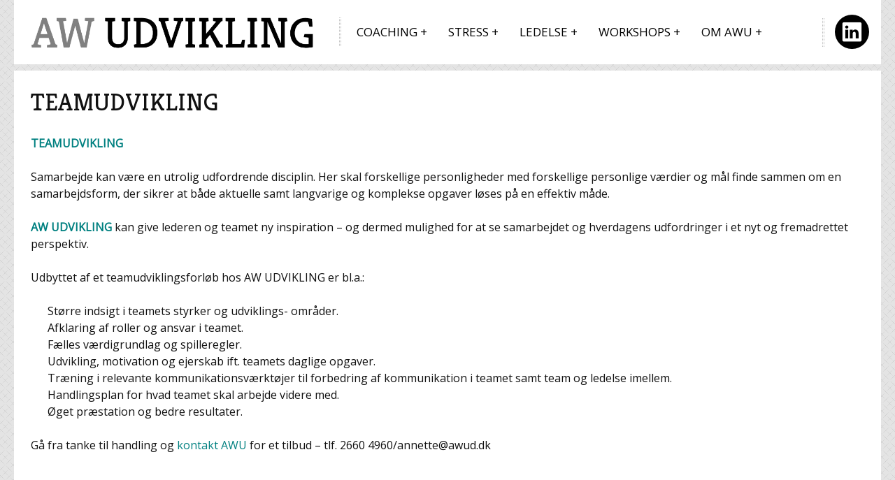

--- FILE ---
content_type: text/html; charset=UTF-8
request_url: http://www.awu.dk/?page_id=111
body_size: 5009
content:
<!doctype html>
<html class="no-js" lang="en-US">
<head>
<meta charset="UTF-8" />
<title>Teamudvikling &mdash; AW UDVIKLING</title>
<meta name="viewport" content="width=device-width, initial-scale=1.0" />
<link rel="pingback" href="http://www.awu.dk/xmlrpc.php" />
<meta name='robots' content='max-image-preview:large' />
<link rel='dns-prefetch' href='//fonts.googleapis.com' />
<link rel='dns-prefetch' href='//s.w.org' />
<link rel="alternate" type="application/rss+xml" title="AW UDVIKLING &raquo; Feed" href="http://www.awu.dk/?feed=rss2" />
<link rel="alternate" type="application/rss+xml" title="AW UDVIKLING &raquo; Comments Feed" href="http://www.awu.dk/?feed=comments-rss2" />
<script type="text/javascript">
window._wpemojiSettings = {"baseUrl":"https:\/\/s.w.org\/images\/core\/emoji\/14.0.0\/72x72\/","ext":".png","svgUrl":"https:\/\/s.w.org\/images\/core\/emoji\/14.0.0\/svg\/","svgExt":".svg","source":{"concatemoji":"http:\/\/www.awu.dk\/wp-includes\/js\/wp-emoji-release.min.js?ver=6.0.11"}};
/*! This file is auto-generated */
!function(e,a,t){var n,r,o,i=a.createElement("canvas"),p=i.getContext&&i.getContext("2d");function s(e,t){var a=String.fromCharCode,e=(p.clearRect(0,0,i.width,i.height),p.fillText(a.apply(this,e),0,0),i.toDataURL());return p.clearRect(0,0,i.width,i.height),p.fillText(a.apply(this,t),0,0),e===i.toDataURL()}function c(e){var t=a.createElement("script");t.src=e,t.defer=t.type="text/javascript",a.getElementsByTagName("head")[0].appendChild(t)}for(o=Array("flag","emoji"),t.supports={everything:!0,everythingExceptFlag:!0},r=0;r<o.length;r++)t.supports[o[r]]=function(e){if(!p||!p.fillText)return!1;switch(p.textBaseline="top",p.font="600 32px Arial",e){case"flag":return s([127987,65039,8205,9895,65039],[127987,65039,8203,9895,65039])?!1:!s([55356,56826,55356,56819],[55356,56826,8203,55356,56819])&&!s([55356,57332,56128,56423,56128,56418,56128,56421,56128,56430,56128,56423,56128,56447],[55356,57332,8203,56128,56423,8203,56128,56418,8203,56128,56421,8203,56128,56430,8203,56128,56423,8203,56128,56447]);case"emoji":return!s([129777,127995,8205,129778,127999],[129777,127995,8203,129778,127999])}return!1}(o[r]),t.supports.everything=t.supports.everything&&t.supports[o[r]],"flag"!==o[r]&&(t.supports.everythingExceptFlag=t.supports.everythingExceptFlag&&t.supports[o[r]]);t.supports.everythingExceptFlag=t.supports.everythingExceptFlag&&!t.supports.flag,t.DOMReady=!1,t.readyCallback=function(){t.DOMReady=!0},t.supports.everything||(n=function(){t.readyCallback()},a.addEventListener?(a.addEventListener("DOMContentLoaded",n,!1),e.addEventListener("load",n,!1)):(e.attachEvent("onload",n),a.attachEvent("onreadystatechange",function(){"complete"===a.readyState&&t.readyCallback()})),(e=t.source||{}).concatemoji?c(e.concatemoji):e.wpemoji&&e.twemoji&&(c(e.twemoji),c(e.wpemoji)))}(window,document,window._wpemojiSettings);
</script>
<style type="text/css">
img.wp-smiley,
img.emoji {
	display: inline !important;
	border: none !important;
	box-shadow: none !important;
	height: 1em !important;
	width: 1em !important;
	margin: 0 0.07em !important;
	vertical-align: -0.1em !important;
	background: none !important;
	padding: 0 !important;
}
</style>
	<link rel='stylesheet' id='wp-block-library-css'  href='http://www.awu.dk/wp-includes/css/dist/block-library/style.min.css?ver=6.0.11' type='text/css' media='all' />
<style id='global-styles-inline-css' type='text/css'>
body{--wp--preset--color--black: #000000;--wp--preset--color--cyan-bluish-gray: #abb8c3;--wp--preset--color--white: #ffffff;--wp--preset--color--pale-pink: #f78da7;--wp--preset--color--vivid-red: #cf2e2e;--wp--preset--color--luminous-vivid-orange: #ff6900;--wp--preset--color--luminous-vivid-amber: #fcb900;--wp--preset--color--light-green-cyan: #7bdcb5;--wp--preset--color--vivid-green-cyan: #00d084;--wp--preset--color--pale-cyan-blue: #8ed1fc;--wp--preset--color--vivid-cyan-blue: #0693e3;--wp--preset--color--vivid-purple: #9b51e0;--wp--preset--gradient--vivid-cyan-blue-to-vivid-purple: linear-gradient(135deg,rgba(6,147,227,1) 0%,rgb(155,81,224) 100%);--wp--preset--gradient--light-green-cyan-to-vivid-green-cyan: linear-gradient(135deg,rgb(122,220,180) 0%,rgb(0,208,130) 100%);--wp--preset--gradient--luminous-vivid-amber-to-luminous-vivid-orange: linear-gradient(135deg,rgba(252,185,0,1) 0%,rgba(255,105,0,1) 100%);--wp--preset--gradient--luminous-vivid-orange-to-vivid-red: linear-gradient(135deg,rgba(255,105,0,1) 0%,rgb(207,46,46) 100%);--wp--preset--gradient--very-light-gray-to-cyan-bluish-gray: linear-gradient(135deg,rgb(238,238,238) 0%,rgb(169,184,195) 100%);--wp--preset--gradient--cool-to-warm-spectrum: linear-gradient(135deg,rgb(74,234,220) 0%,rgb(151,120,209) 20%,rgb(207,42,186) 40%,rgb(238,44,130) 60%,rgb(251,105,98) 80%,rgb(254,248,76) 100%);--wp--preset--gradient--blush-light-purple: linear-gradient(135deg,rgb(255,206,236) 0%,rgb(152,150,240) 100%);--wp--preset--gradient--blush-bordeaux: linear-gradient(135deg,rgb(254,205,165) 0%,rgb(254,45,45) 50%,rgb(107,0,62) 100%);--wp--preset--gradient--luminous-dusk: linear-gradient(135deg,rgb(255,203,112) 0%,rgb(199,81,192) 50%,rgb(65,88,208) 100%);--wp--preset--gradient--pale-ocean: linear-gradient(135deg,rgb(255,245,203) 0%,rgb(182,227,212) 50%,rgb(51,167,181) 100%);--wp--preset--gradient--electric-grass: linear-gradient(135deg,rgb(202,248,128) 0%,rgb(113,206,126) 100%);--wp--preset--gradient--midnight: linear-gradient(135deg,rgb(2,3,129) 0%,rgb(40,116,252) 100%);--wp--preset--duotone--dark-grayscale: url('#wp-duotone-dark-grayscale');--wp--preset--duotone--grayscale: url('#wp-duotone-grayscale');--wp--preset--duotone--purple-yellow: url('#wp-duotone-purple-yellow');--wp--preset--duotone--blue-red: url('#wp-duotone-blue-red');--wp--preset--duotone--midnight: url('#wp-duotone-midnight');--wp--preset--duotone--magenta-yellow: url('#wp-duotone-magenta-yellow');--wp--preset--duotone--purple-green: url('#wp-duotone-purple-green');--wp--preset--duotone--blue-orange: url('#wp-duotone-blue-orange');--wp--preset--font-size--small: 13px;--wp--preset--font-size--medium: 20px;--wp--preset--font-size--large: 36px;--wp--preset--font-size--x-large: 42px;}.has-black-color{color: var(--wp--preset--color--black) !important;}.has-cyan-bluish-gray-color{color: var(--wp--preset--color--cyan-bluish-gray) !important;}.has-white-color{color: var(--wp--preset--color--white) !important;}.has-pale-pink-color{color: var(--wp--preset--color--pale-pink) !important;}.has-vivid-red-color{color: var(--wp--preset--color--vivid-red) !important;}.has-luminous-vivid-orange-color{color: var(--wp--preset--color--luminous-vivid-orange) !important;}.has-luminous-vivid-amber-color{color: var(--wp--preset--color--luminous-vivid-amber) !important;}.has-light-green-cyan-color{color: var(--wp--preset--color--light-green-cyan) !important;}.has-vivid-green-cyan-color{color: var(--wp--preset--color--vivid-green-cyan) !important;}.has-pale-cyan-blue-color{color: var(--wp--preset--color--pale-cyan-blue) !important;}.has-vivid-cyan-blue-color{color: var(--wp--preset--color--vivid-cyan-blue) !important;}.has-vivid-purple-color{color: var(--wp--preset--color--vivid-purple) !important;}.has-black-background-color{background-color: var(--wp--preset--color--black) !important;}.has-cyan-bluish-gray-background-color{background-color: var(--wp--preset--color--cyan-bluish-gray) !important;}.has-white-background-color{background-color: var(--wp--preset--color--white) !important;}.has-pale-pink-background-color{background-color: var(--wp--preset--color--pale-pink) !important;}.has-vivid-red-background-color{background-color: var(--wp--preset--color--vivid-red) !important;}.has-luminous-vivid-orange-background-color{background-color: var(--wp--preset--color--luminous-vivid-orange) !important;}.has-luminous-vivid-amber-background-color{background-color: var(--wp--preset--color--luminous-vivid-amber) !important;}.has-light-green-cyan-background-color{background-color: var(--wp--preset--color--light-green-cyan) !important;}.has-vivid-green-cyan-background-color{background-color: var(--wp--preset--color--vivid-green-cyan) !important;}.has-pale-cyan-blue-background-color{background-color: var(--wp--preset--color--pale-cyan-blue) !important;}.has-vivid-cyan-blue-background-color{background-color: var(--wp--preset--color--vivid-cyan-blue) !important;}.has-vivid-purple-background-color{background-color: var(--wp--preset--color--vivid-purple) !important;}.has-black-border-color{border-color: var(--wp--preset--color--black) !important;}.has-cyan-bluish-gray-border-color{border-color: var(--wp--preset--color--cyan-bluish-gray) !important;}.has-white-border-color{border-color: var(--wp--preset--color--white) !important;}.has-pale-pink-border-color{border-color: var(--wp--preset--color--pale-pink) !important;}.has-vivid-red-border-color{border-color: var(--wp--preset--color--vivid-red) !important;}.has-luminous-vivid-orange-border-color{border-color: var(--wp--preset--color--luminous-vivid-orange) !important;}.has-luminous-vivid-amber-border-color{border-color: var(--wp--preset--color--luminous-vivid-amber) !important;}.has-light-green-cyan-border-color{border-color: var(--wp--preset--color--light-green-cyan) !important;}.has-vivid-green-cyan-border-color{border-color: var(--wp--preset--color--vivid-green-cyan) !important;}.has-pale-cyan-blue-border-color{border-color: var(--wp--preset--color--pale-cyan-blue) !important;}.has-vivid-cyan-blue-border-color{border-color: var(--wp--preset--color--vivid-cyan-blue) !important;}.has-vivid-purple-border-color{border-color: var(--wp--preset--color--vivid-purple) !important;}.has-vivid-cyan-blue-to-vivid-purple-gradient-background{background: var(--wp--preset--gradient--vivid-cyan-blue-to-vivid-purple) !important;}.has-light-green-cyan-to-vivid-green-cyan-gradient-background{background: var(--wp--preset--gradient--light-green-cyan-to-vivid-green-cyan) !important;}.has-luminous-vivid-amber-to-luminous-vivid-orange-gradient-background{background: var(--wp--preset--gradient--luminous-vivid-amber-to-luminous-vivid-orange) !important;}.has-luminous-vivid-orange-to-vivid-red-gradient-background{background: var(--wp--preset--gradient--luminous-vivid-orange-to-vivid-red) !important;}.has-very-light-gray-to-cyan-bluish-gray-gradient-background{background: var(--wp--preset--gradient--very-light-gray-to-cyan-bluish-gray) !important;}.has-cool-to-warm-spectrum-gradient-background{background: var(--wp--preset--gradient--cool-to-warm-spectrum) !important;}.has-blush-light-purple-gradient-background{background: var(--wp--preset--gradient--blush-light-purple) !important;}.has-blush-bordeaux-gradient-background{background: var(--wp--preset--gradient--blush-bordeaux) !important;}.has-luminous-dusk-gradient-background{background: var(--wp--preset--gradient--luminous-dusk) !important;}.has-pale-ocean-gradient-background{background: var(--wp--preset--gradient--pale-ocean) !important;}.has-electric-grass-gradient-background{background: var(--wp--preset--gradient--electric-grass) !important;}.has-midnight-gradient-background{background: var(--wp--preset--gradient--midnight) !important;}.has-small-font-size{font-size: var(--wp--preset--font-size--small) !important;}.has-medium-font-size{font-size: var(--wp--preset--font-size--medium) !important;}.has-large-font-size{font-size: var(--wp--preset--font-size--large) !important;}.has-x-large-font-size{font-size: var(--wp--preset--font-size--x-large) !important;}
</style>
<link rel='stylesheet' id='googlefonts-css'  href='http://fonts.googleapis.com/css?family=Open+Sans%7CKreon&#038;ver=6.0.11' type='text/css' media='all' />
<link rel='stylesheet' id='main-css'  href='http://www.awu.dk/wp-content/themes/modelish/less/style.less.php?color_base=%2300a5aa&#038;color_link=%2300a5aa&#038;pattern=01.png&#038;font_body=Open+Sans&#038;font_headers=Kreon&#038;ver=6.0.11' type='text/less' media='all' />
<script type='text/javascript' src='http://www.awu.dk/wp-content/themes/modelish/js/less.min.js?ver=6.0.11' id='less-js-js'></script>
<script type='text/javascript' src='http://www.awu.dk/wp-includes/js/jquery/jquery.min.js?ver=3.6.0' id='jquery-core-js'></script>
<script type='text/javascript' src='http://www.awu.dk/wp-includes/js/jquery/jquery-migrate.min.js?ver=3.3.2' id='jquery-migrate-js'></script>
<link rel="https://api.w.org/" href="http://www.awu.dk/index.php?rest_route=/" /><link rel="alternate" type="application/json" href="http://www.awu.dk/index.php?rest_route=/wp/v2/pages/111" /><link rel="EditURI" type="application/rsd+xml" title="RSD" href="http://www.awu.dk/xmlrpc.php?rsd" />
<link rel="wlwmanifest" type="application/wlwmanifest+xml" href="http://www.awu.dk/wp-includes/wlwmanifest.xml" /> 
<link rel="canonical" href="http://www.awu.dk/?page_id=111" />
<link rel='shortlink' href='http://www.awu.dk/?p=111' />
<link rel="alternate" type="application/json+oembed" href="http://www.awu.dk/index.php?rest_route=%2Foembed%2F1.0%2Fembed&#038;url=http%3A%2F%2Fwww.awu.dk%2F%3Fpage_id%3D111" />
<link rel="alternate" type="text/xml+oembed" href="http://www.awu.dk/index.php?rest_route=%2Foembed%2F1.0%2Fembed&#038;url=http%3A%2F%2Fwww.awu.dk%2F%3Fpage_id%3D111&#038;format=xml" />
</head>
<body class="page-template-default page page-id-111 page-child parent-pageid-66 wp-custom-logo">
	<header id="header" class="clearfix">
		<div id="logo">
			<h1><a href="http://www.awu.dk/" rel="home" title="fra tanke til handling"><img src="http://www.awu.dk/wp-content/uploads/2014/05/AWUDVIKLING.png" alt="AW UDVIKLING"/></a></h1>
		</div>
		<nav id="menu">
			<div class="menu"><ul>
<li class="page_item page-item-7 page_item_has_children"><a href="http://www.awu.dk/?page_id=7">COACHING</a>
<ul class='children'>
	<li class="page_item page-item-26"><a href="http://www.awu.dk/?page_id=26">Hvad og hvordan?</a></li>
	<li class="page_item page-item-156"><a href="http://www.awu.dk/?page_id=156">For hvem?</a></li>
	<li class="page_item page-item-38"><a href="http://www.awu.dk/?page_id=38">Adfærdsanalyse</a></li>
</ul>
</li>
<li class="page_item page-item-40 page_item_has_children"><a href="http://www.awu.dk/?page_id=40">STRESS</a>
<ul class='children'>
	<li class="page_item page-item-42"><a href="http://www.awu.dk/?page_id=42">Om stress</a></li>
	<li class="page_item page-item-46"><a href="http://www.awu.dk/?page_id=46">Stressforebyggelse</a></li>
	<li class="page_item page-item-48"><a href="http://www.awu.dk/?page_id=48">Stresshåndtering</a></li>
</ul>
</li>
<li class="page_item page-item-50 page_item_has_children"><a href="http://www.awu.dk/?page_id=50">LEDELSE</a>
<ul class='children'>
	<li class="page_item page-item-685"><a href="http://www.awu.dk/?page_id=685">Om ledelse</a></li>
	<li class="page_item page-item-687"><a href="http://www.awu.dk/?page_id=687">Lederudviklingsforløb</a></li>
	<li class="page_item page-item-60"><a href="http://www.awu.dk/?page_id=60">Tillidsbaseret Ledelse</a></li>
	<li class="page_item page-item-62"><a href="http://www.awu.dk/?page_id=62">Ledelsesteamet</a></li>
	<li class="page_item page-item-64"><a href="http://www.awu.dk/?page_id=64">Adfærdsanalyse</a></li>
</ul>
</li>
<li class="page_item page-item-66 page_item_has_children current_page_ancestor current_page_parent"><a href="http://www.awu.dk/?page_id=66">WORKSHOPS</a>
<ul class='children'>
	<li class="page_item page-item-136"><a href="http://www.awu.dk/?page_id=136">HVAD OG HVORDAN</a></li>
	<li class="page_item page-item-672"><a href="http://www.awu.dk/?page_id=672">Værdiafklaring</a></li>
	<li class="page_item page-item-111 current_page_item"><a href="http://www.awu.dk/?page_id=111" aria-current="page">Teamudvikling</a></li>
	<li class="page_item page-item-70"><a href="http://www.awu.dk/?page_id=70">Work/life balance</a></li>
	<li class="page_item page-item-72"><a href="http://www.awu.dk/?page_id=72">Møder med mening</a></li>
	<li class="page_item page-item-74"><a href="http://www.awu.dk/?page_id=74">Kommunikation</a></li>
	<li class="page_item page-item-68"><a href="http://www.awu.dk/?page_id=68">Arbejdsglæde</a></li>
</ul>
</li>
<li class="page_item page-item-76 page_item_has_children"><a href="http://www.awu.dk/?page_id=76">OM AWU</a>
<ul class='children'>
	<li class="page_item page-item-80"><a href="http://www.awu.dk/?page_id=80">Virksomhedsprofil</a></li>
	<li class="page_item page-item-78 page_item_has_children"><a href="http://www.awu.dk/?page_id=78">Referencer</a>
	<ul class='children'>
		<li class="page_item page-item-202"><a href="http://www.awu.dk/?page_id=202">Anbefalinger</a></li>
		<li class="page_item page-item-208"><a href="http://www.awu.dk/?page_id=208">Firmaliste</a></li>
	</ul>
</li>
	<li class="page_item page-item-121"><a href="http://www.awu.dk/?page_id=121">Kontakt</a></li>
	<li class="page_item page-item-82"><a href="http://www.awu.dk/?page_id=82">Samarbejdspartnere</a></li>
	<li class="page_item page-item-84"><a href="http://www.awu.dk/?page_id=84">Mød Annette Westh</a></li>
</ul>
</li>
</ul></div>
		</nav>
		<span id="menu-switch" class="button">Menu</span>
<div class="social-links">
<a class="icon-linkedin tooltip" href="http://dk.linkedin.com/pub/annette-westh/6/936/501/en" title="LinkedIn" target="_blank" ></a>
</div>
		<div class="sep sep-no-margin"><span></span></div>
	</header>

	<section id="main">
		<div class="wrapper clearfix">
			<div class="col grid12">
				<h1 class="page-title">Teamudvikling</h1>
				<div class="clear"></div>
			</div>
			<div class="col grid12">
				<p><strong><span style="color: #008080;">TEAMUDVIKLING</span></strong></p>
<p>Samarbejde kan være en utrolig udfordrende disciplin. Her skal forskellige personligheder med forskellige personlige værdier og mål finde sammen om en samarbejdsform, der sikrer at både aktuelle samt langvarige og komplekse opgaver løses på en effektiv måde.</p>
<p><strong><span style="color: #008080;">AW UDVIKLING</span></strong> kan give lederen og teamet ny inspiration &#8211; og dermed mulighed for at se samarbejdet og hverdagens udfordringer i et nyt og fremadrettet perspektiv.</p>
<p>Udbyttet af et teamudviklingsforløb hos AW UDVIKLING er bl.a.:</p>
<ul>
<li>Større indsigt i teamets styrker og udviklings- områder.</li>
<li>Afklaring af roller og ansvar i teamet.</li>
<li>Fælles værdigrundlag og spilleregler.</li>
<li>Udvikling, motivation og ejerskab ift. teamets daglige opgaver.</li>
<li>Træning i relevante kommunikationsværktøjer til forbedring af kommunikation i teamet samt team og ledelse imellem.</li>
<li>Handlingsplan for hvad teamet skal arbejde videre med.</li>
<li>Øget præstation og bedre resultater.</li>
</ul>
<p>Gå fra tanke til handling og <span style="color: #008080;">kontakt AWU</span> for et tilbud &#8211; tlf. 2660 4960/annette@awud.dk</p>

			</div>
		</div>
	</section>

	<footer id="footer">
		<div class="wrapper clearfix">
			<p class="copyright">© <span class="the-year">2025</span> AW UDVIKLING. All Rights Reserved. <a href="#logo" id="top-link"><span>&uarr;</span> Op</a>
				</p>
		</div>
	</footer>
<script type='text/javascript' src='http://www.awu.dk/wp-includes/js/comment-reply.min.js?ver=6.0.11' id='comment-reply-js'></script>
<script type='text/javascript' src='http://www.awu.dk/wp-content/themes/modelish/js/jquery.common.min.js?ver=6.0.11' id='common-js-js'></script>
<script type='text/javascript' src='http://www.awu.dk/wp-content/themes/modelish/js/plugins/jquery.fancybox.min.js?ver=6.0.11' id='theme-lightbox-js-js'></script>
<script type='text/javascript' src='http://www.awu.dk/wp-content/themes/modelish/js/site.js?ver=6.0.11' id='site-js-js'></script>
</body>
</html>

--- FILE ---
content_type: text/javascript
request_url: http://www.awu.dk/wp-content/themes/modelish/js/site.js?ver=6.0.11
body_size: 963
content:

jQuery('html').removeClass('no-js');
if (!(('ontouchstart' in window) || (navigator.maxTouchPoints > 0) || (navigator.msMaxTouchPoints > 0))) jQuery('html').addClass('no-touch');

jQuery(document).ready(function () { "use strict";

	if (jQuery('html').hasClass('no-touch')) {
		// initialize tooltips
		jQuery('.tooltip').tipsy({
			fade : true,
			live : true,
			opacity : 0.9,
			offset : 3,
			gravity : jQuery.fn.tipsy.autoNS
		});
		jQuery('form .help').tipsy({
			trigger : 'focus',
			opacity : 0.9,
			offset : 3,
			gravity : jQuery.fn.tipsy.autoWE
		});
	}

	jQuery('.tabs').tabify();

	jQuery('.rotator .prev, .rotator .next').click( function (e) {
		var $parent = jQuery(this).parent();
		if (jQuery(this).hasClass("next")) {
			jQuery('.rotator-item:eq(0)',$parent).appendTo($parent);
		} else {
			jQuery('.rotator-item:eq(-1)',$parent).prependTo($parent);
		}
		e.preventDefault();
		jQuery('.prev,.next',$parent).appendTo($parent);
		jQuery('.rotator-item',$parent).removeClass('first-child').eq(0).addClass('first-child');
	});
	jQuery('.rotator .rotator-item:eq(0)').addClass("first-child");

	jQuery('.accordion .accordion-title').click(function(e){
		var $li = jQuery(this).parent('li');
		var $ul = $li.parent('.accordion');
		// check if only one accordion can be opened at a time
		if ($ul.hasClass('only-one-visible')) {
			jQuery('li',$ul).not($li).removeClass('active');
		}
		$li.toggleClass('active');
		e.preventDefault();
	});

	if (jQuery('html').hasClass('no-touch')) {
		jQuery('#menu li').hover(
			function () { jQuery(this).addClass("hover"); },
			function () { jQuery(this).removeClass("hover"); }
		);
	} else {
		jQuery('#menu li.has-children > a, #menu li.page_item_has_children > a').on('click',function (e) {
			if (!jQuery('#menu').hasClass('mobile')) {
				var parent = jQuery(e.target).parent();
				if (!parent.parents('.hover').length) {
					jQuery('#menu li.has-children, #menu li.page_item_has_children').not(parent).removeClass('hover');
				}
				parent.toggleClass("hover");
				e.preventDefault();
			}
		});
	}

	jQuery('#menu-switch').click(function(e) {
		jQuery(this).toggleClass('on');
		jQuery('#header nav').toggleClass('mobile');
		e.preventDefault();
		return false;
	});

	var $top_link = jQuery('#top-link');
	$top_link.click(function(e) {
		jQuery('html,body').animate({ scrollTop: 0 }, 800, 'linear');
		e.preventDefault();
		return false;
	});

	jQuery(document).click(function(e){
		if (jQuery(e.target).parents('#menu').length > 0) return;
		if (!jQuery('html').hasClass('no-touch')) {
			jQuery('#menu li.has-children, #menu li.page_item_has_children').removeClass('hover');
		}
	});

	jQuery(window).smartresize(function() {
		if (jQuery('#header').outerWidth() < 769) return;
		jQuery('#menu-switch').removeClass('on');
		jQuery('#header nav').removeClass('mobile');
	});
});

--- FILE ---
content_type: text/less;;charset=UTF-8
request_url: http://www.awu.dk/wp-content/themes/modelish/less/style.less.php?color_base=%2300a5aa&color_link=%2300a5aa&pattern=01.png&font_body=Open+Sans&font_headers=Kreon&ver=6.0.11
body_size: 781
content:
@basecolor   : #00a5aa;
@linkcolor   : #00a5aa;
@bgcolor     : #ccc;
@bgpattern   : "01.png";
@bodyfont    : "Open Sans";
@headersfont : "Kreon";
@logospace    : 0;

@import 'reset.less';
@import 'mixins.less';
@import 'variables.less';
@import "common.less";

@import "plugins-tipsy.less";
@import "plugins-supersized.less";
@import "plugins-flexslider.less";
@import "plugins-iosslider.less";
@import "plugins-fancybox.less";

@import "site.less";

// improve design if screen is bigger
@media (min-width: 480px) { @import "480.less"; }
@media (min-width: 768px) { @import "768.less"; }
@media (min-width: 992px) { @import "992.less"; @import "plugins-transitions.less"; }
@media (min-width: 1260px) { @import "1260.less"; }

// print style
@media print { @import "print.less"; }